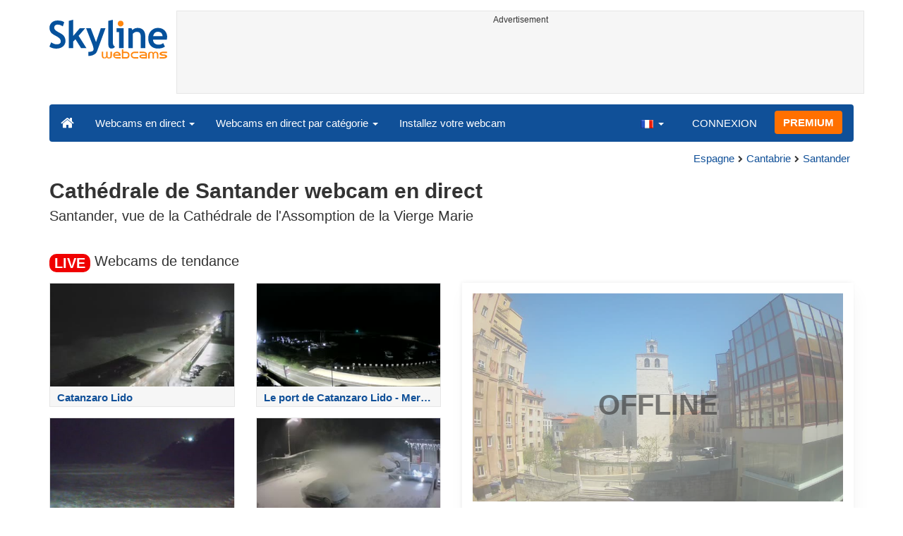

--- FILE ---
content_type: text/html; charset=UTF-8
request_url: https://www.skylinewebcams.com/fr/webcam/espana/cantabria/santander/catedral-de-nuestra-senora-de-la-asuncion.html
body_size: 7411
content:
<!DOCTYPE html><html lang="fr"><head><meta http-equiv="content-type" content="text/html;charset=utf-8"><meta name="viewport" content="width=device-width,initial-scale=1"><link rel="alternate" hreflang="x-default" href="https://www.skylinewebcams.com/webcam/espana/cantabria/santander/catedral-de-nuestra-senora-de-la-asuncion.html"><link rel="alternate" href="https://www.skylinewebcams.com/en/webcam/espana/cantabria/santander/catedral-de-nuestra-senora-de-la-asuncion.html" hreflang="en"><link rel="alternate" href="https://www.skylinewebcams.com/it/webcam/espana/cantabria/santander/catedral-de-nuestra-senora-de-la-asuncion.html" hreflang="it"><link rel="alternate" href="https://www.skylinewebcams.com/de/webcam/espana/cantabria/santander/catedral-de-nuestra-senora-de-la-asuncion.html" hreflang="de"><link rel="alternate" href="https://www.skylinewebcams.com/es/webcam/espana/cantabria/santander/catedral-de-nuestra-senora-de-la-asuncion.html" hreflang="es"><link rel="alternate" href="https://www.skylinewebcams.com/pl/webcam/espana/cantabria/santander/catedral-de-nuestra-senora-de-la-asuncion.html" hreflang="pl"><link rel="alternate" href="https://www.skylinewebcams.com/el/webcam/espana/cantabria/santander/catedral-de-nuestra-senora-de-la-asuncion.html" hreflang="el"><link rel="alternate" href="https://www.skylinewebcams.com/fr/webcam/espana/cantabria/santander/catedral-de-nuestra-senora-de-la-asuncion.html" hreflang="fr"><link rel="alternate" href="https://www.skylinewebcams.com/hr/webcam/espana/cantabria/santander/catedral-de-nuestra-senora-de-la-asuncion.html" hreflang="hr"><link rel="alternate" href="https://www.skylinewebcams.com/sl/webcam/espana/cantabria/santander/catedral-de-nuestra-senora-de-la-asuncion.html" hreflang="sl"><link rel="alternate" href="https://www.skylinewebcams.com/ru/webcam/espana/cantabria/santander/catedral-de-nuestra-senora-de-la-asuncion.html" hreflang="ru"><link rel="alternate" href="https://www.skylinewebcams.com/zh/webcam/espana/cantabria/santander/catedral-de-nuestra-senora-de-la-asuncion.html" hreflang="zh"><title>Webcam en direct Cathédrale de Santander | SkylineWebcams</title><meta name="description" content="Santander, vue de la Cathédrale de l'Assomption de la Vierge Marie webcam en direct"><meta property="og:type" content="video.movie"><meta property="og:title" content="Webcam en direct Cathédrale de Santander | SkylineWebcams"><meta property="og:description" content="Santander, vue de la Cathédrale de l'Assomption de la Vierge Marie webcam en direct"><meta property="og:site_name" content="SkylineWebcams"><meta property="og:image" content="https://cdn.skylinewebcams.com/social4640.jpg"><meta property="og:image:width" content="1200"><meta property="og:image:height" content="628"><meta property="og:updated_time" content="1768967119"><meta property="og:url" content="https://www.skylinewebcams.com/fr/webcam/espana/cantabria/santander/catedral-de-nuestra-senora-de-la-asuncion.html"><meta name="robots" content="max-image-preview:large"><meta name="twitter:card" content="summary_large_image"><meta name="twitter:site" content="@SkylineWebcams"><script type="application/ld+json">{"@context":"https://schema.org","@type":"VideoObject","description":"Santander, vue de la Cathédrale de l'Assomption de la Vierge Marie.","interactionStatistic":{"@type":"InteractionCounter","interactionType":{"@type":"WatchAction"},"userInteractionCount":1},"name":"Webcam en direct Cathédrale de Santander | SkylineWebcams","thumbnailUrl":"https://cdn.skylinewebcams.com/social4640.jpg","uploadDate":"2024-02-27T16:13:35+01:00","publication":{"@type":"BroadcastEvent","isLiveBroadcast":true,"startDate":"2024-02-27T16:13:35+01:00"}}</script><base href="https://www.skylinewebcams.com/"><link href="https://cdn.jsdelivr.net/gh/SkylineWebcams/web@main/skyline7.css" rel="stylesheet"><link rel="shortcut icon" href="https://cdn.jsdelivr.net/gh/SkylineWebcams/web@main/favicon.ico" type="image/x-icon"><link rel="icon" href="https://cdn.jsdelivr.net/gh/SkylineWebcams/web@main/114x114.png" sizes="114x114"><link rel="icon" href="https://cdn.jsdelivr.net/gh/SkylineWebcams/web@main/72x72.png" sizes="72x72"><script async src="https://pagead2.googlesyndication.com/pagead/js/adsbygoogle.js?client=ca-pub-3692263245422372" crossorigin="anonymous"></script></head><body><div class="header container"><div class="row"><a class="col-xs-12 col-md-3 col-lg-2 logo" href="/"><img src="https://cdn.jsdelivr.net/gh/SkylineWebcams/web@main/skylinewebcams.svg" alt="SkylineWebcams live webcams" width="167" height="55"></a><div class="col-xs-12 col-md-9 col-lg-10 text-center" style="margin-top:15px;padding-right:0;padding-left:0"><div class="cam-light" style="width:100%;text-align:center"><p class="subt"><small>Advertisement</small></p><ins class="adsbygoogle reba" style="display:block;height:90px" data-ad-client="ca-pub-3692263245422372" data-ad-slot="8840405058" data-ad-format="horizzontal" data-full-width-responsive="true"></ins><script>(adsbygoogle = window.adsbygoogle || []).push({});</script></div></div></div><nav class="navbar navbar-inverse collapse in"><div class="container-fluid"><div class="navbar-header"><button type="button" class="navbar-toggle collapsed" data-toggle="collapse" data-target="#skynav" aria-label="Menu"><span class="icon-bar"></span><span class="icon-bar"></span><span class="icon-bar"></span></button><a class="navbar-brand" href="/" title="Accueil"><i class="s-home"></i></a><div class="dropdown mega-dropdown live"><a href="#" class="dropdown-toggle" data-toggle="dropdown">Webcams en direct <span class="caret"></span></a><div class="dropdown-menu mega-dropdown-menu"><div class="col-sm-6 col-md-3"><div class="continent americas"><strong>Amérique</strong></div><div class="row"><div class="col-xs-12 col-md-6"><a href="/fr/webcam/argentina.html">Argentine</a><a href="/fr/webcam/barbados.html">Barbade</a><a href="/fr/webcam/belize.html">Belize</a><a href="/fr/webcam/bermuda.html">Bermudes</a><a href="/fr/webcam/bolivia.html">Bolivie</a><a href="/fr/webcam/brasil.html">Brésil</a><a href="/fr/webcam/canada.html">Canada</a><a href="/fr/webcam/chile.html">Chili</a><a href="/fr/webcam/costa-rica.html">Costa Rica</a><a href="/fr/webcam/ecuador.html">Équateur</a><a href="/fr/webcam/united-states.html">États-Unis</a><a href="/fr/webcam/grenada.html">Grenade</a><a href="/fr/webcam/guadeloupe.html">Guadeloupe</a></div><div class="col-xs-12 col-md-6"><a href="/fr/webcam/honduras.html">Honduras</a><a href="/fr/webcam/us-virgin-islands.html">Îles Vierges des États-Unis</a><a href="/fr/webcam/martinique.html">Martinique</a><a href="/fr/webcam/mexico.html">Mexique</a><a href="/fr/webcam/panama.html">Panama</a><a href="/fr/webcam/caribbean-netherlands.html">Pays-Bas caribéens</a><a href="/fr/webcam/peru.html">Pérou</a><a href="/fr/webcam/dominican-republic.html">République dominicaine</a><a href="/fr/webcam/el-salvador.html">Salvador</a><a href="/fr/webcam/sint-maarten.html">Sint Maarten</a><a href="/fr/webcam/uruguay.html">Uruguay</a><a href="/fr/webcam/venezuela.html">Venezuela</a></div></div></div><div class="col-sm-6 col-md-3"><div class="continent europe"><strong>Europe</strong></div><div class="row"><div class="col-xs-12 col-md-6"><a href="/fr/webcam/albania.html">Albanie</a><a href="/fr/webcam/deutschland.html">Allemagne</a><a href="/fr/webcam/austria.html">Autriche</a><a href="/fr/webcam/bulgaria.html">Bulgarie</a><a href="/fr/webcam/cyprus.html">Chypre</a><a href="/fr/webcam/hrvatska.html">Croatie</a><a href="/fr/webcam/espana.html">Espagne</a><a href="/fr/webcam/france.html">France</a><a href="/fr/webcam/ellada.html">Grèce</a><a href="/fr/webcam/hungary.html">Hongrie</a><a href="/fr/webcam/faroe-islands.html">Îles Féroé</a><a href="/fr/webcam/ireland.html">Irlande</a><a href="/fr/webcam/iceland.html">Islande</a></div><div class="col-xs-12 col-md-6"><a href="/fr/webcam/italia.html">Italie</a><a href="/fr/webcam/luxembourg.html">Luxembourg</a><a href="/fr/webcam/malta.html">Malte</a><a href="/fr/webcam/norge.html">Norvège</a><a href="/fr/webcam/poland.html">Pologne</a><a href="/fr/webcam/portugal.html">Portugal</a><a href="/fr/webcam/repubblica-di-san-marino.html">République de Saint-Marin</a><a href="/fr/webcam/czech-republic.html">République Tchèque</a><a href="/fr/webcam/romania.html">Roumanie</a><a href="/fr/webcam/united-kingdom.html">Royaume-Uni</a><a href="/fr/webcam/slovenija.html">Slovénie</a><a href="/fr/webcam/schweiz.html">Suisse</a></div></div></div><div class="col-sm-6 col-md-2"><div class="continent africa"><strong>Afrique</strong></div><a href="/fr/webcam/south-africa.html">Afrique du Sud</a><a href="/fr/webcam/cabo-verde.html">Cap-Vert</a><a href="/fr/webcam/egypt.html">Égypte</a><a href="/fr/webcam/kenya.html">Kenya</a><a href="/fr/webcam/morocco.html">Maroc</a><a href="/fr/webcam/mauritius.html">Maurice</a><a href="/fr/webcam/senegal.html">Sénégal</a><a href="/fr/webcam/seychelles.html">Seychelles</a><a href="/fr/webcam/zambia.html">Zambie</a><a href="/fr/webcam/zanzibar.html">Zanzibar</a></div><div class="col-sm-6 col-md-2"><div class="continent asia"><strong>Asie</strong></div><a href="/fr/webcam/china.html">Chine</a><a href="/fr/webcam/united-arab-emirates.html">Émirats Arabes Unis</a><a href="/fr/webcam/israel.html">Israël</a><a href="/fr/webcam/jordan.html">Jordanie</a><a href="/fr/webcam/maldives.html">Maldives</a><a href="/fr/webcam/philippines.html">Philippines</a><a href="/fr/webcam/sri-lanka.html">Sri Lanka</a><a href="/fr/webcam/thailand.html">Thaïlande</a><a href="/fr/webcam/turkey.html">Turquie</a><a href="/fr/webcam/vietnam.html">Viêt Nam</a></div><div class="col-sm-6 col-md-2"><div class="continent oceania"><strong>Océanie</strong></div><a href="/fr/webcam/australia.html">Australie</a></div></div></div></div><div class="collapse navbar-collapse" id="skynav"><ul class="nav navbar-nav"><li class="dropdown mega-dropdown"><a href="#" class="dropdown-toggle" data-toggle="dropdown">Webcams en direct par catégorie <span class="caret"></span></a><div class="dropdown-menu mega-dropdown-menu cat"><div class="container-fluid"><a href="/fr/top-live-cams.html" class="col-xs-6 col-md-2"><p class="tcam">TOP Webcams</p><img src="https://cdn.jsdelivr.net/gh/SkylineWebcams/web@main/top-live-cams.webp" loading="lazy" class="img-responsive" alt="TOP Webcams" width="171" height="96"></a><a href="/fr/new-livecams.html" class="col-xs-6 col-md-2"><p class="tcam">Nouvelles Webcams</p><img src="https://cdn.jsdelivr.net/gh/SkylineWebcams/web@main/new-livecams.webp" loading="lazy" class="img-responsive" alt="Nouvelles Webcams" width="171" height="96"></a><a href="/fr/live-cams-category/city-cams.html" class="col-xs-6 col-md-2"><p class="tcam">Les villes</p><img src="https://cdn.jsdelivr.net/gh/SkylineWebcams/web@main/live-cams-category/city-cams.webp" loading="lazy" class="img-responsive" alt="Les villes" width="171" height="96"></a><a href="/fr/live-cams-category/beach-cams.html" class="col-xs-6 col-md-2"><p class="tcam">Les plages</p><img src="https://cdn.jsdelivr.net/gh/SkylineWebcams/web@main/live-cams-category/beach-cams.webp" loading="lazy" class="img-responsive" alt="Les plages" width="171" height="96"></a><a href="/fr/live-cams-category/nature-mountain-cams.html" class="col-xs-6 col-md-2"><p class="tcam">Les Paysages</p><img src="https://cdn.jsdelivr.net/gh/SkylineWebcams/web@main/live-cams-category/nature-mountain-cams.webp" loading="lazy" class="img-responsive" alt="Les Paysages" width="171" height="96"></a><a href="/fr/live-cams-category/seaport-cams.html" class="col-xs-6 col-md-2"><p class="tcam">Les Marines</p><img src="https://cdn.jsdelivr.net/gh/SkylineWebcams/web@main/live-cams-category/seaport-cams.webp" loading="lazy" class="img-responsive" alt="Les Marines" width="171" height="96"></a><a href="/fr/live-cams-category/unesco-cams.html" class="col-xs-6 col-md-2"><p class="tcam">Unesco</p><img src="https://cdn.jsdelivr.net/gh/SkylineWebcams/web@main/live-cams-category/unesco-cams.webp" loading="lazy" class="img-responsive" alt="Unesco" width="171" height="96"></a><a href="/fr/live-cams-category/ski-cams.html" class="col-xs-6 col-md-2"><p class="tcam">Pistes de ski</p><img src="https://cdn.jsdelivr.net/gh/SkylineWebcams/web@main/live-cams-category/ski-cams.webp" loading="lazy" class="img-responsive" alt="Pistes de ski" width="171" height="96"></a><a href="/fr/live-cams-category/animals-cams.html" class="col-xs-6 col-md-2"><p class="tcam">Animaux</p><img src="https://cdn.jsdelivr.net/gh/SkylineWebcams/web@main/live-cams-category/animals-cams.webp" loading="lazy" class="img-responsive" alt="Animaux" width="171" height="96"></a><a href="/fr/live-cams-category/volcanoes-cams.html" class="col-xs-6 col-md-2"><p class="tcam">Volcans</p><img src="https://cdn.jsdelivr.net/gh/SkylineWebcams/web@main/live-cams-category/volcanoes-cams.webp" loading="lazy" class="img-responsive" alt="Volcans" width="171" height="96"></a><a href="/fr/live-cams-category/lake-cams.html" class="col-xs-6 col-md-2"><p class="tcam">Les Lacs</p><img src="https://cdn.jsdelivr.net/gh/SkylineWebcams/web@main/live-cams-category/lake-cams.webp" loading="lazy" class="img-responsive" alt="Les Lacs" width="171" height="96"></a><a href="/fr/live-cams-category/live-web-cams.html" class="col-xs-6 col-md-2"><p class="tcam">Depuis le Web</p><img src="https://cdn.jsdelivr.net/gh/SkylineWebcams/web@main/live-cams-category/live-web-cams.webp" loading="lazy" class="img-responsive" alt="Depuis le Web" width="171" height="96"></a></div></div></li><li class="mega-dropdown hidden-sm"><a href="/promo.html">Installez votre webcam</a></li></ul><ul class="nav navbar-nav navbar-right"><li class="dropdown hidden-xs"><a class="dropdown-toggle" data-toggle="dropdown" role="button" aria-expanded="false"><img src="https://cdn.jsdelivr.net/gh/SkylineWebcams/web@main/webcam.gif" class="ln_css ln-fr" alt="Français" width="20" height="14"> <span class="caret"></span></a><ul class="dropdown-menu"><li><a href="/en/webcam/espana/cantabria/santander/catedral-de-nuestra-senora-de-la-asuncion.html"><img src="https://cdn.jsdelivr.net/gh/SkylineWebcams/web@main/webcam.gif" class="ln_css ln-en" alt="English" width="20" height="14"> English</a></li><li><a href="/it/webcam/espana/cantabria/santander/catedral-de-nuestra-senora-de-la-asuncion.html"><img src="https://cdn.jsdelivr.net/gh/SkylineWebcams/web@main/webcam.gif" class="ln_css ln-it" alt="Italiano" width="20" height="14"> Italiano</a></li><li><a href="/de/webcam/espana/cantabria/santander/catedral-de-nuestra-senora-de-la-asuncion.html"><img src="https://cdn.jsdelivr.net/gh/SkylineWebcams/web@main/webcam.gif" class="ln_css ln-de" alt="Deutsch" width="20" height="14"> Deutsch</a></li><li><a href="/es/webcam/espana/cantabria/santander/catedral-de-nuestra-senora-de-la-asuncion.html"><img src="https://cdn.jsdelivr.net/gh/SkylineWebcams/web@main/webcam.gif" class="ln_css ln-es" alt="Español" width="20" height="14"> Español</a></li><li><a href="/pl/webcam/espana/cantabria/santander/catedral-de-nuestra-senora-de-la-asuncion.html"><img src="https://cdn.jsdelivr.net/gh/SkylineWebcams/web@main/webcam.gif" class="ln_css ln-pl" alt="Polish" width="20" height="14"> Polish</a></li><li><a href="/el/webcam/espana/cantabria/santander/catedral-de-nuestra-senora-de-la-asuncion.html"><img src="https://cdn.jsdelivr.net/gh/SkylineWebcams/web@main/webcam.gif" class="ln_css ln-el" alt="Ελληνικά" width="20" height="14"> Ελληνικά</a></li><li><a href="/hr/webcam/espana/cantabria/santander/catedral-de-nuestra-senora-de-la-asuncion.html"><img src="https://cdn.jsdelivr.net/gh/SkylineWebcams/web@main/webcam.gif" class="ln_css ln-hr" alt="Hrvatski" width="20" height="14"> Hrvatski</a></li><li><a href="/sl/webcam/espana/cantabria/santander/catedral-de-nuestra-senora-de-la-asuncion.html"><img src="https://cdn.jsdelivr.net/gh/SkylineWebcams/web@main/webcam.gif" class="ln_css ln-sl" alt="Slovenski" width="20" height="14"> Slovenski</a></li><li><a href="/ru/webcam/espana/cantabria/santander/catedral-de-nuestra-senora-de-la-asuncion.html"><img src="https://cdn.jsdelivr.net/gh/SkylineWebcams/web@main/webcam.gif" class="ln_css ln-ru" alt="Русский" width="20" height="14"> Русский</a></li><li><a href="/zh/webcam/espana/cantabria/santander/catedral-de-nuestra-senora-de-la-asuncion.html"><img src="https://cdn.jsdelivr.net/gh/SkylineWebcams/web@main/webcam.gif" class="ln_css ln-zh" alt="简体中文（中国）" width="20" height="14"> 简体中文（中国）</a></li></ul></li><li class="loginbtn"><a class="utility mega-dropdown" role="button" data-toggle="modal" data-href="https://www.skylinewebcams.com/cams/login.php?l=fr">CONNEXION</a></li><li><a href="/fr/premium.html" class="btn btn-default navbar-btn btn-warning">PREMIUM</a></li></ul></div></div></nav></div><div class="content"><div class="container"><div class="row"><div class="col-xs-12"><ol class="breadcrumb" itemscope itemtype="https://schema.org/BreadcrumbList"><li itemprop="itemListElement" itemscope itemtype="https://schema.org/ListItem"><meta itemprop="item" content="https://www.skylinewebcams.com/fr/webcam.html"><meta itemprop="name" content="Webcams en direct"><meta itemprop="position" content="1"></li><li itemprop="itemListElement" itemscope itemtype="https://schema.org/ListItem"><a itemprop="item" href="/fr/webcam/espana.html"><span itemprop="name">Espagne</span></a><meta itemprop="position" content="2"></li><li itemprop="itemListElement" itemscope itemtype="https://schema.org/ListItem"><a itemprop="item" href="/fr/webcam/espana/cantabria.html"><span itemprop="name">Cantabrie</span></a><meta itemprop="position" content="3"></li><li itemprop="itemListElement" itemscope itemtype="https://schema.org/ListItem"><a itemprop="item" href="/fr/webcam/espana/cantabria/santander.html"><span itemprop="name">Santander</span></a><meta itemprop="position" content="4"></li></ol></div><div class="col-xs-12"><h1>Cathédrale de Santander webcam en direct</h1><h2>Santander, vue de la Cathédrale de l'Assomption de la Vierge Marie</h2></div></div><br><div class="row"><div class="col-xs-12"><h2><small><span class="badge live">LIVE</span></small> Webcams de tendance</h2></div><div class="col-md-6"><div id="car-slide" class="carousel slide"><div class="carousel-inner"><div class="item active"><div class="row"><div class="col-md-6 col-sm-6 col-xs-6"><a href="/fr/webcam/italia/calabria/catanzaro/catanzaro-lido-copanello.html"><div class="cam-light"><img src="https://cdn.skylinewebcams.com/live97.jpg" loading="lazy" class="img-responsive" alt="Catanzaro Lido" width="344" height="193" style="display:block"><div class="tcam">Catanzaro Lido</div></div></a></div><div class="col-md-6 col-sm-6 col-xs-6"><a href="/fr/webcam/italia/calabria/catanzaro/porto-catanzaro-lido.html"><div class="cam-light"><img src="https://cdn.skylinewebcams.com/live335.jpg" loading="lazy" class="img-responsive" alt="Le port de Catanzaro Lido - Mer Ionienne" width="344" height="193" style="display:block"><div class="tcam">Le port de Catanzaro Lido - Mer Ionienne</div></div></a></div><div class="col-md-6 col-sm-6 col-xs-6"><a href="/fr/webcam/italia/calabria/catanzaro/copanello.html"><div class="cam-light"><img src="https://cdn.skylinewebcams.com/live75.jpg" loading="lazy" class="img-responsive" alt="Baie de Copanello" width="344" height="193" style="display:block"><div class="tcam">Baie de Copanello</div></div></a></div><div class="col-md-6 col-sm-6 col-xs-6"><a href="/fr/webcam/italia/calabria/catanzaro/localita-pantane-taverna.html"><div class="cam-light"><img src="https://cdn.skylinewebcams.com/live2275.jpg" loading="lazy" class="img-responsive" alt="Pantane - Taverna" width="344" height="193" style="display:block"><div class="tcam">Pantane - Taverna</div></div></a></div></div></div><div class="item"><div class="row"><div class="col-md-6 col-sm-6 col-xs-6"><a href="/fr/webcam/italia/calabria/cosenza/camigliatello-silano.html"><div class="cam-light"><img src="https://cdn.skylinewebcams.com/live1338.jpg" loading="lazy" class="img-responsive" alt="Camigliatello Silano" width="344" height="193" style="display:block"><div class="tcam">Camigliatello Silano</div></div></a></div><div class="col-md-6 col-sm-6 col-xs-6"><a href="/fr/webcam/italia/calabria/vibo-valentia/tropea.html"><div class="cam-light"><img src="https://cdn.skylinewebcams.com/live910.jpg" loading="lazy" class="img-responsive" alt="Tropea" width="344" height="193" style="display:block"><div class="tcam">Tropea</div></div></a></div><div class="col-md-6 col-sm-6 col-xs-6"><a href="/fr/webcam/italia/lazio/roma/fontana-di-trevi.html"><div class="cam-light"><img src="https://cdn.skylinewebcams.com/live286.jpg" loading="lazy" class="img-responsive" alt="Fontaine de Trevi - Rome" width="344" height="193" style="display:block"><div class="tcam">Fontaine de Trevi - Rome</div></div></a></div><div class="col-md-6 col-sm-6 col-xs-6"><a href="/fr/webcam/italia/sicilia/messina/giardini-naxos.html"><div class="cam-light"><img src="https://cdn.skylinewebcams.com/live3052.jpg" loading="lazy" class="img-responsive" alt="Giardini-Naxos" width="344" height="193" style="display:block"><div class="tcam">Giardini-Naxos</div></div></a></div></div></div><div class="item"><div class="row"><div class="col-md-6 col-sm-6 col-xs-6"><a href="/fr/webcam/italia/calabria/catanzaro/baia-di-copanello.html"><div class="cam-light"><img src="https://cdn.skylinewebcams.com/live5858.jpg" loading="lazy" class="img-responsive" alt="Baie de Copanello - Calabre" width="344" height="193" style="display:block"><div class="tcam">Baie de Copanello - Calabre</div></div></a></div><div class="col-md-6 col-sm-6 col-xs-6"><a href="/fr/webcam/ellada/makedonia/veria/clock-square.html"><div class="cam-light"><img src="https://cdn.skylinewebcams.com/live3953.jpg" loading="lazy" class="img-responsive" alt="Veria - Place de l'Horloge" width="344" height="193" style="display:block"><div class="tcam">Veria - Place de l'Horloge</div></div></a></div><div class="col-md-6 col-sm-6 col-xs-6"><a href="/fr/webcam/italia/sicilia/palermo/spiaggia-mondello.html"><div class="cam-light"><img src="https://cdn.skylinewebcams.com/live571.jpg" loading="lazy" class="img-responsive" alt="Plage de Mondello - Palerme" width="344" height="193" style="display:block"><div class="tcam">Plage de Mondello - Palerme</div></div></a></div><div class="col-md-6 col-sm-6 col-xs-6"><a href="/fr/webcam/ellada/makedonia/thessaloniki/plateia-aristotelous.html"><div class="cam-light"><img src="https://cdn.skylinewebcams.com/live570.jpg" loading="lazy" class="img-responsive" alt="Thessalonique - Place Aristote" width="344" height="193" style="display:block"><div class="tcam">Thessalonique - Place Aristote</div></div></a></div></div></div></div><ol class="carousel-indicators coolcam"><li data-target="#car-slide" data-slide-to="0" class="active"></li><li data-target="#car-slide" data-slide-to="1"></li><li data-target="#car-slide" data-slide-to="2"></li></ol></div></div><div class="col-xs-12 col-md-6"><div class="request off"><div style="position:relative"><img src="https://cdn.skylinewebcams.com/4640.jpg" width="945" height="532" style="opacity:0.7" class="img-responsive" alt="Webcam en direct"><p style="position:absolute;top:40%;left:50%;transform:translate(-50%,-50%);font-size:4rem;opacity:0.6"><strong>OFFLINE</strong></p></div><ul class="nav nav-pills nav-justified"><li class="acc align-middle text-center"><div class="btn-group btn-group-justified"><div class="btn-group"><a href="/fr/webcam/espana/cantabria/santander/catedral-de-nuestra-senora-de-la-asuncion/timelapse.html" title="Vidéo accélérée de 04/10/2025"><i class="s-lapse"></i><br>Laps de temps</a></div><div class="btn-group"><a href="/fr/weather/espana/cantabria/santander.html" title="Prévisions météorologiques"><i class="s-meteo"></i><br>Météo</a></div><div id="rtng" class="btn-group dropdown" itemscope itemtype="https://schema.org/SoftwareApplication"><span itemprop="name" class="hidden">SkylineWebcams</span><span itemprop="applicationCategory" class="hidden">Webcam</span><a id="rating" role="button" data-toggle="dropdown" aria-haspopup="true" aria-expanded="false"><i class="s-star"></i><br>Évaluez-le</a><ul id="stars" class="dropdown-menu pull-right" aria-labelledby="rating" itemprop="aggregateRating" itemscope itemtype="https://schema.org/AggregateRating"><li>Évaluez cette webcam</li><li class="star sel" data-value="1&amp;id=4640"><i class="s-star"></i></li><li class="star sel" data-value="2&amp;id=4640"><i class="s-star"></i></li><li class="star sel" data-value="3&amp;id=4640"><i class="s-star"></i></li><li class="star sel" data-value="4&amp;id=4640"><i class="s-star"></i></li><li class="star sel" data-value="5&amp;id=4640"><i class="s-star"></i></li><li class="ratemsg"><strong><span itemprop="ratingValue">4.9</span></strong>/<strong><span itemprop="bestRating">5</span></strong> - <span itemprop="ratingCount">324</span> Votes</li></ul></div></div></li></ul></div></div></div></div><div class="bg-light"><div class="container"><ul class="wa nav nav-tabs" role="tablist"><li class="nav-item active" role="presentation"><a href="#tab_near" class="nav-link active" data-toggle="tab" role="tab">LES WEBCAMS À PROXIMITÉ</a></li><li class="nav-item" role="presentation"><a href="#tab_photo" class="nav-link" data-toggle="tab" role="tab">PHOTOS</a></li></ul><div id="content" class="tab-content"><div id="tab_near" class="card tab-pane active" role="tabpanel"><a class="tab" data-toggle="collapse" href="#col-near" data-parent="#content" aria-expanded="true">LES WEBCAMS À PROXIMITÉ<i class="s-bottom pull-right"></i></a><div id="col-near" class="collapse in" role="tabpanel"><div class="tab-pane fade in active" id="cams_near"><div class="row"><a href="/promo.html" class="col-xs-12 col-sm-6 col-md-4"><div class="cam-light white"><img src="https://cdn.jsdelivr.net/gh/SkylineWebcams/web@main/ec/get_cam_frUSD.png" style="border:2px solid #ff7000" loading="lazy" alt="Get your SkylineWebcams" width="500" height="333"></div></a><a href="/fr/webcam/espana/cantabria/santander/playa-del-sardinero.html" class="col-xs-12 col-sm-6 col-md-4"><div class="cam-light white"><img src="https://cdn.skylinewebcams.com/live728.webp" loading="lazy" alt="Webcam en direct Santander - Playa del Sardinero" width="344" height="193"><div class="tcam">Santander - Playa del Sardinero</div></div></a><a href="/fr/webcam/espana/cantabria/suances/playa-de-la-concha.html" class="col-xs-12 col-sm-6 col-md-4"><div class="cam-light white"><img src="https://cdn.skylinewebcams.com/live804.webp" loading="lazy" alt="Webcam en direct Suances - Playa de la Concha" width="344" height="193"><div class="tcam">Suances - Playa de la Concha</div></div></a><a href="/fr/webcam/espana/cantabria/suances/playa-de-los-locos.html" class="col-xs-12 col-sm-6 col-md-4"><div class="cam-light white"><img src="https://cdn.skylinewebcams.com/live757.webp" loading="lazy" alt="Webcam en direct Suances - Playa de Los Locos" width="344" height="193"><div class="tcam">Suances - Playa de Los Locos</div></div></a><a href="/fr/webcam/espana/cantabria/torrelavega/torrelavega.html" class="col-xs-12 col-sm-6 col-md-4"><div class="cam-light white"><img src="https://cdn.skylinewebcams.com/live818.webp" loading="lazy" alt="Webcam en direct Torrelavega" width="344" height="193"><div class="tcam">Torrelavega</div></div></a><a href="/fr/webcam/espana/castilla-y-leon/burgos/puentedey.html" class="col-xs-12 col-sm-6 col-md-4"><div class="cam-light white"><img src="https://cdn.skylinewebcams.com/live5256.webp" loading="lazy" alt="Webcam en direct Burgos - Puentedey" width="344" height="193"><div class="tcam">Burgos - Puentedey</div></div></a><div class="col-xs-12"><div class="cam-vert"><p class="subt"><small>Advertisement</small></p><ins class="adsbygoogle" style="display:block" data-ad-client="ca-pub-3692263245422372" data-ad-slot="9111743113" data-ad-format="auto" data-full-width-responsive="true"></ins><script>(adsbygoogle = window.adsbygoogle || []).push({});</script></div></div><a href="/fr/webcam/espana/comunidad-autonoma-vasca/biscay/sestao-puente-bizkaia-ria-de-bilbao.html" class="col-xs-12 col-sm-6 col-md-4"><div class="cam-light white"><span class="lcam">Héritage du monde </span><img src="https://cdn.skylinewebcams.com/live2608.webp" loading="lazy" alt="Webcam en direct Sestao - Pont Bizkaia et Ría de Bilbao" width="344" height="193"><div class="tcam">Sestao - Pont Bizkaia et Ría de Bilbao</div></div></a><a href="/fr/webcam/espana/cantabria/penarrubia/penarrubia-cantabria.html" class="col-xs-12 col-sm-6 col-md-4"><div class="cam-light white"><img src="https://cdn.skylinewebcams.com/live2295.webp" loading="lazy" alt="Webcam en direct Peñarrubia - Cantabrie" width="344" height="193"><div class="tcam">Peñarrubia - Cantabrie</div></div></a><a href="/fr/webcam/espana/cantabria/suances/bahia-de-suances.html" class="col-xs-12 col-sm-6 col-md-4"><div class="cam-light white"><img src="https://cdn.skylinewebcams.com/live2572.webp" loading="lazy" alt="Webcam en direct Bahia de Suances" width="344" height="193"><div class="tcam">Bahia de Suances</div></div></a><a href="/fr/webcam/espana/cantabria/santillana-del-mar/santillana-del-mar-cantabria.html" class="col-xs-12 col-sm-6 col-md-4"><div class="cam-light white"><img src="https://cdn.skylinewebcams.com/live628.webp" loading="lazy" alt="Webcam en direct Santillana del Mar - Cantabrie" width="344" height="193"><div class="tcam">Santillana del Mar - Cantabrie</div></div></a><a href="/fr/webcam/espana/cantabria/tresviso/panorama-tresviso.html" class="col-xs-12 col-sm-6 col-md-4"><div class="cam-light white"><img src="https://cdn.skylinewebcams.com/live5377.webp" loading="lazy" alt="Webcam en direct Tresviso - Espagne" width="344" height="193"><div class="tcam">Tresviso - Espagne</div></div></a><a href="/fr/webcam/espana/castilla-y-leon/burgos/frias.html" class="col-xs-12 col-sm-6 col-md-4"><div class="cam-light white"><img src="https://cdn.skylinewebcams.com/live5515.webp" loading="lazy" alt="Webcam en direct Frías - Burgos" width="344" height="193"><div class="tcam">Frías - Burgos</div></div></a><div class="col-xs-12 col-md-offset-4 col-md-4 m-auto"><a href="/fr/webcam.html" class="btn tag btn-warning btn-block btn-lg">Toutes les webcams <i class="s-next"></i></a></div></div></div></div></div><div id="tab_photo" class="card tab-pane fade" role="tabpanel"><a class="tab collapsed" data-toggle="collapse" href="#col-photo" data-parent="#content" aria-expanded="false">PHOTOS<i class="s-bottom pull-right"></i></a><div id="col-photo" class="collapse" role="tabpanel">PHOTOS<br>Chargement en cours...</div></div></div></div></div><div class="container" style="padding-top:30px;background:#ffffff"><div class="row off"><div class="col-xs-12"><div class="descr"><p>La <b>webcam en direct</b> de la Cathédrale de Santander offre une vue imprenable sur la majestueuse Cathédrale de l'Assomption de la Vierge Marie, un monument emblématique qui allie architecture, histoire et spiritualité. Perchée en haut de la ville, cette caméra vous permet d'admirer les détails architecturaux de cet édifice historique, de suivre le mouvement des passants et d'observer les changements de lumière tout au long de la journée. L'atmosphère vibrante de Santander est capturée en temps réel, offrant aux visiteurs virtuels un avant-goût de ce que cette ville a à offrir.</p><h3>À découvrir autour de la Cathédrale</h3><p>Après avoir exploré la Cathédrale de l'Assomption de la Vierge Marie en ligne, vous aurez probablement envie de découvrir davantage cette belle ville de Santander. Voici quelques suggestions de visites incontournables qui enrichiront votre séjour :</p><ul><li><b>La Plaza Porticada:</b> Un lieu central et animé, parfait pour s'immerger dans la vie quotidienne des habitants. Vous y trouverez des cafés, des boutiques et souvent des événements culturels.</li><li><b>Le Paseo de Pereda:</b> Ce charmant boulevard longeant la baie de Santander offre une promenade relaxante à l'ombre des arbres, avec une vue magnifique sur l'eau.</li><li><b>Le Palais de la Magdalena:</b> Situé sur la somptueuse péninsule de la Magdalena, ce palais historique offre des visites guidées et un aperçu de la vie royale espagnole.</li><li><b>L'Archivo Lafuente:</b> Un centre culturel moderne abritant une collection impressionnante de documents historiques et artistiques, parfait pour les amateurs de culture et d'histoire.</li><li><b>El Sardinero:</b> Cette célèbre plage est idéale pour une journée de détente, de baignade ou de promenade en bord de mer, avec ses vastes étendues de sable fin.</li><li><b>Le Centre Botín:</b> Un musée d'art contemporain qui propose des expositions novatrices et des vues superbes sur le front de mer de Santander.</li></ul><p>Chacune de ces attractions offre une perspective unique sur la culture et l'histoire de <b>Santander</b>, enrichissant votre expérience de visite au-delà de la simple contemplation de la cathédrale. Que vous soyez passionné d'architecture, d'histoire ou simplement en quête de détente au bord de la mer, cette ville a quelque chose à vous offrir. Profitez de votre découverte de Santander, une ville où tradition et modernité se rencontrent harmonieusement.</p></div></div></div></div></div><div class="footer"><div class="container" style="line-height:1.6"><div class="col-sm-4"><img src="https://cdn.jsdelivr.net/gh/SkylineWebcams/web@main/vr.svg" alt="VisioRay" loading="lazy" width="140" height="18"> S.r.l.<span class="copy">Copyright 2011 - 2026</span><hr class="visible-xs"></div><div class="col-sm-4 link"><a href="/fr/about-us.html" class="clearfix">À propos de nous</a><a href="/promo.html">Installez votre webcam</a><a href="/fr/constructions.html" class="clearfix">Time-Lapse de Chantiers</a><a href="/fr/contact.html" class="clearfix">Contactez-nous</a></div><div class="col-sm-4 link"><a href="/fr/support/faq.html">FAQs</a><a href="/fr/terms-of-use.html" class="clearfix">Conditions d'utilisation</a><a href="/fr/cookie-policy.html">Cookie Policy</a><a href="/fr/privacy-policy.html">Politique de confidentialité</a></div></div></div><div class="modal fade modal-utl" id="utility" role="dialog" aria-hidden="true"></div><script src="https://cdn.jsdelivr.net/gh/SkylineWebcams/web@main/sky.js"></script><script>$(document).ready(function(){});$nav_p=$nav_d=$nav_c=0;$(".nav-tabs a,.tab-pane a").click(function(e){var url=$(this).attr("href");if((url=="#tab_photo"||url=="#col-photo")&&$nav_p==0){$("#col-photo").load("https://photo.skylinewebcams.com/pht.php?pid=4640&l=fr");$nav_p=1;}});</script></body></html>

--- FILE ---
content_type: text/html; charset=utf-8
request_url: https://www.google.com/recaptcha/api2/aframe
body_size: 269
content:
<!DOCTYPE HTML><html><head><meta http-equiv="content-type" content="text/html; charset=UTF-8"></head><body><script nonce="PNPJq5SX1jXX6nRfojdH1w">/** Anti-fraud and anti-abuse applications only. See google.com/recaptcha */ try{var clients={'sodar':'https://pagead2.googlesyndication.com/pagead/sodar?'};window.addEventListener("message",function(a){try{if(a.source===window.parent){var b=JSON.parse(a.data);var c=clients[b['id']];if(c){var d=document.createElement('img');d.src=c+b['params']+'&rc='+(localStorage.getItem("rc::a")?sessionStorage.getItem("rc::b"):"");window.document.body.appendChild(d);sessionStorage.setItem("rc::e",parseInt(sessionStorage.getItem("rc::e")||0)+1);localStorage.setItem("rc::h",'1768967805568');}}}catch(b){}});window.parent.postMessage("_grecaptcha_ready", "*");}catch(b){}</script></body></html>